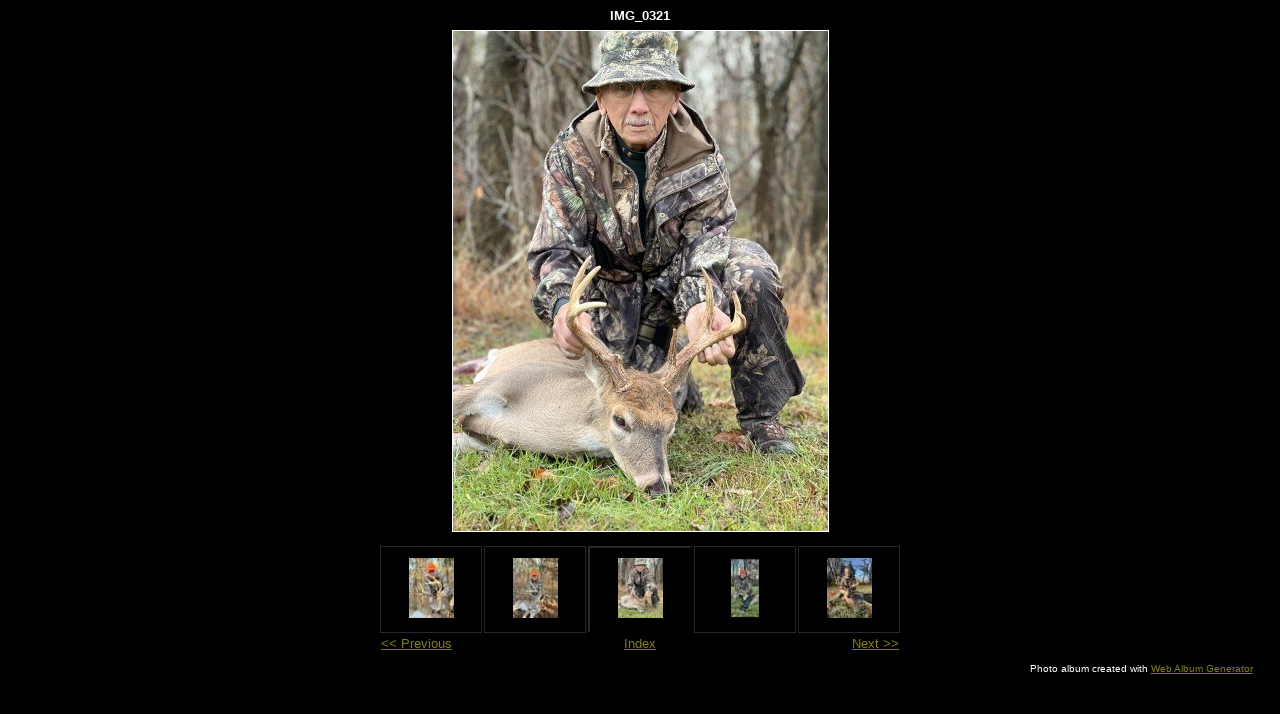

--- FILE ---
content_type: text/html
request_url: http://www.sailorscreekoutfitters.com/web_photo_albums/SailorsCreekOutfitters2022/img_0321.html
body_size: 1890
content:
<!DOCTYPE html PUBLIC "-//W3C//DTD XHTML 1.0 Strict//EN" "http://www.w3.org/TR/xhtml1/DTD/xhtml1-strict.dtd">
<html xmlns="http://www.w3.org/1999/xhtml" xml:lang="en">
<head>
   <title>IMG_0321</title>
   <meta http-equiv="Content-Type" content="text/html; charset=utf-8" />
   <meta http-equiv="Generator" content="Web Album Generator 1.8.2; http://www.ornj.net/" />
   <link rel="prefetch" href="img_0335.jpg" />
   <link rel="stylesheet" type="text/css" href="main.css" />
</head>
<body>
   <h1 class="title">IMG_0321</h1>
   <div id="photograph">
	<img src="img_0321.jpg" title="IMG_0321" alt="img_0321.jpg" />
   </div>

<div id="navigation">
	<table>
	<tr>
		<td class="thumbcell"><a href="img_0235.html"><img src="img_0235_small.jpg" title="IMG_0235" alt="img_0235_small.jpg" /></a></td>
		<td class="thumbcell"><a href="img_0241.html"><img src="img_0241_small.jpg" title="IMG_0241" alt="img_0241_small.jpg" /></a></td>
		<td class="thumbcell selected"><img src="img_0321_small.jpg" title="IMG_0321" alt="img_0321_small.jpg" /></td>
		<td class="thumbcell"><a href="img_0335.html"><img src="img_0335_small.jpg" title="IMG_0335" alt="img_0335_small.jpg" /></a></td>
		<td class="thumbcell"><a href="img_0407.html"><img src="img_0407_small.jpg" title="IMG_0407" alt="img_0407_small.jpg" /></a></td>
	</tr>
	<tr class="textnavigation">
		<td class="previous"><span class="previous"><a href="img_0241.html" title="Previous Photograph">&lt;&lt; Previous</a></span></td>
		<td class="index" colspan="3"><span class="index"><a href="index.html" title="Return to Index">Index</a></span></td>
		<td class="next"><span class="next"><a href="img_0335.html" title="Next Photograph">Next &gt;&gt;</a></span></td>
	</tr>
	</table>
</div>

   <p class="footnote">Photo album created with <a href="http://www.ornj.net/">Web Album Generator</a></p>
</body>
</html>
